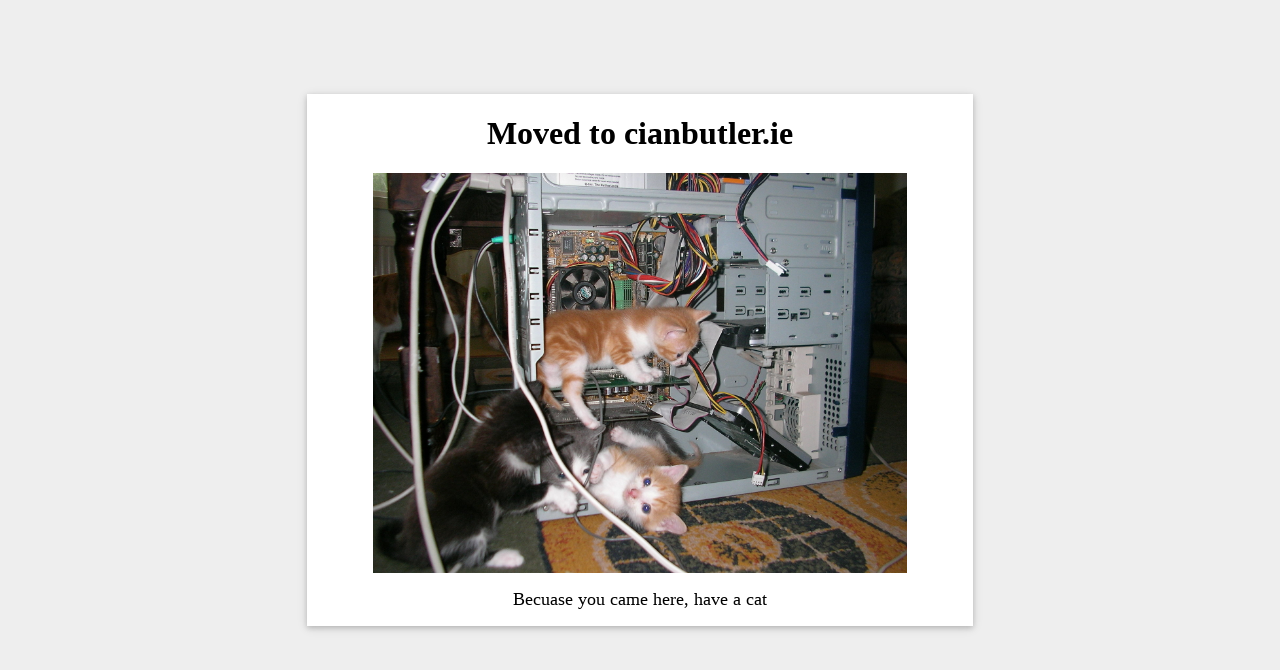

--- FILE ---
content_type: text/html; charset=utf-8
request_url: https://butlerx.redbrick.dcu.ie/
body_size: 601
content:
<html>
  <head>
    <title>
      butlerx
    </title>
  </head>
  <body style="display: flex;align-items: center; justify-content: center; background: #eee;">
    <div style="background: #fff; box-shadow: 0 2px 5px 0 rgba(0,0,0,.16), 0 2px 10px 0 rgba(0,0,0,.12); display: flex;
          align-items: center; flex-direction: column; justify-content: center;">
      <div><h1>Moved to <a href="https://cianbutler.ie" style=" color: 000; text-decoration: none; ">cianbutler.ie</a></h1></div>
      <img src="./workInProg.jpg" alt="work in progress" style=" max-width: 80%; max-height: 500px;">
      <div style="margin: 16px;font-size: large;">Becuase you came here, have a cat</div>
    </div>
  </body>
</html>
